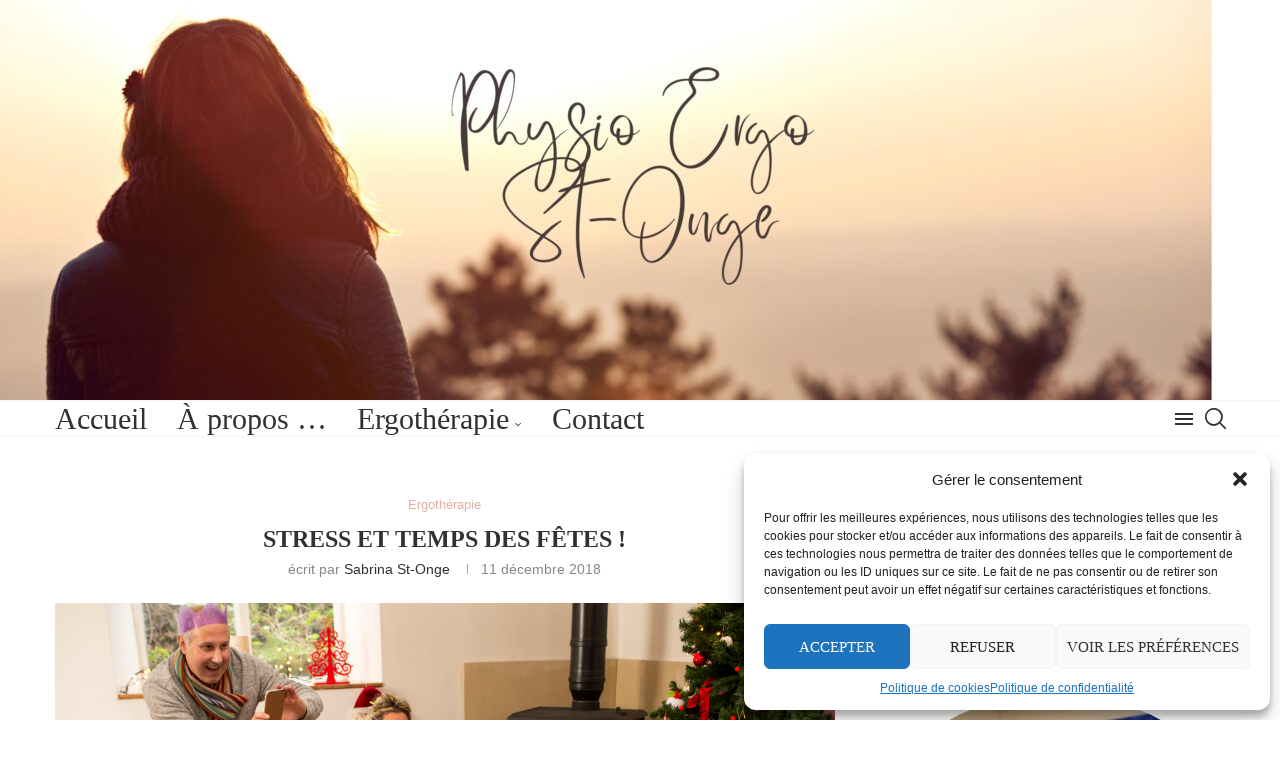

--- FILE ---
content_type: application/x-javascript; charset=utf-8
request_url: https://consent.cookiebot.com/79c79a50-1409-4526-b91a-b78f6be01729/cc.js?renew=false&referer=physioergost-onge.ca&dnt=false&init=false
body_size: 217
content:
if(console){var cookiedomainwarning='Error: The domain PHYSIOERGOST-ONGE.CA is not authorized to show the cookie banner for domain group ID 79c79a50-1409-4526-b91a-b78f6be01729. Please add it to the domain group in the Cookiebot Manager to authorize the domain.';if(typeof console.warn === 'function'){console.warn(cookiedomainwarning)}else{console.log(cookiedomainwarning)}};